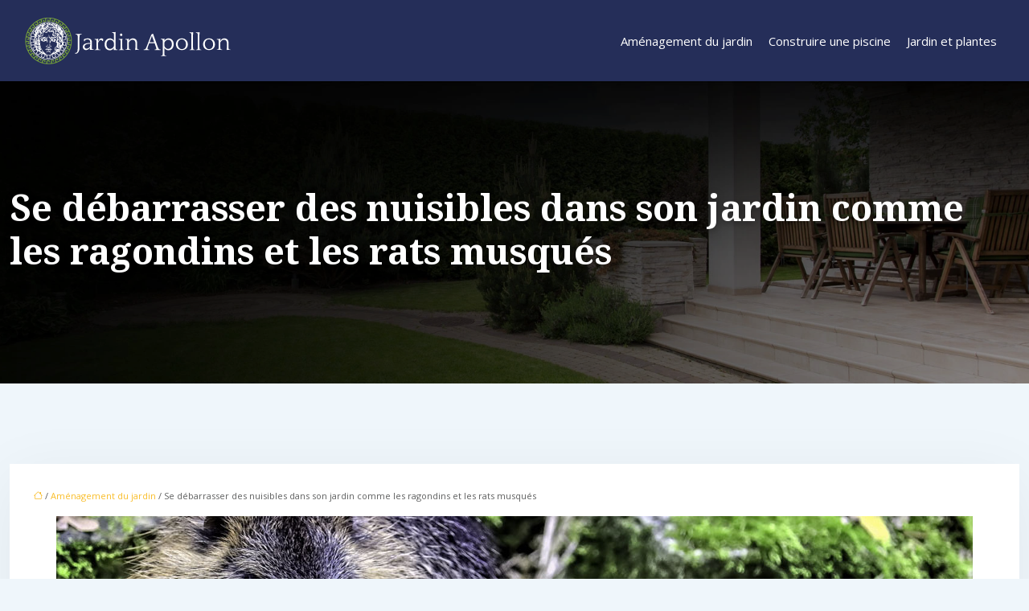

--- FILE ---
content_type: text/html; charset=UTF-8
request_url: https://www.jardin-apollon.fr/se-debarrasser-des-nuisibles-dans-son-jardin-comme-les-ragondins-et-les-rats-musques/
body_size: 11582
content:
<!DOCTYPE html>
<html lang="fr-FR">
<head>
<meta charset="UTF-8" />
<meta name="viewport" content="width=device-width">
<link rel="shortcut icon" href="/wp-content/uploads/2024/04/favicon-jardin-apollon.webp" />
<script type="application/ld+json">
{
    "@context": "https://schema.org",
    "@graph": [
        {
            "@type": "WebSite",
            "@id": "https://www.jardin-apollon.fr#website",
            "url": "https://www.jardin-apollon.fr",
            "name": "jardin apollon",
            "inLanguage": "fr-FR",
            "publisher": {
                "@id": "https://www.jardin-apollon.fr#organization"
            }
        },
        {
            "@type": "Organization",
            "@id": "https://www.jardin-apollon.fr#organization",
            "name": "jardin apollon",
            "url": "https://www.jardin-apollon.fr",
            "logo": {
                "@type": "ImageObject",
                "@id": "https://www.jardin-apollon.fr#logo",
                "url": "https://www.jardin-apollon.fr/wp-content/uploads/2024/04/logo-jardin-apollon-3.webp"
            }
        },
        {
            "@type": "Person",
            "@id": "https://www.jardin-apollon.fr/author/jardin-apollon#person",
            "name": "admin",
            "jobTitle": "Rédaction Web",
            "url": "https://www.jardin-apollon.fr/author/jardin-apollon",
            "worksFor": {
                "@id": "https://www.jardin-apollon.fr#organization"
            },
            "image": {
                "@type": "ImageObject",
                "url": ""
            }
        },
        {
            "@type": "WebPage",
            "@id": "https://www.jardin-apollon.fr/se-debarrasser-des-nuisibles-dans-son-jardin-comme-les-ragondins-et-les-rats-musques/#webpage",
            "url": "https://www.jardin-apollon.fr/se-debarrasser-des-nuisibles-dans-son-jardin-comme-les-ragondins-et-les-rats-musques/",
            "name": "Lutter contre l’invasion du ragondin et du rat musqué.",
            "isPartOf": {
                "@id": "https://www.jardin-apollon.fr#website"
            },
            "breadcrumb": {
                "@id": "https://www.jardin-apollon.fr/se-debarrasser-des-nuisibles-dans-son-jardin-comme-les-ragondins-et-les-rats-musques/#breadcrumb"
            },
            "inLanguage": "fr_FR",
            "primaryImageOfPage": {
                "@id": "https://www.jardin-apollon.fr/wp-content/uploads/2020/09/ragondins-et-les-rats-musqus.jpg"
            }
        },
        {
            "@type": "Article",
            "@id": "https://www.jardin-apollon.fr/se-debarrasser-des-nuisibles-dans-son-jardin-comme-les-ragondins-et-les-rats-musques/#article",
            "headline": "Se débarrasser des nuisibles dans son jardin comme les ragondins et les rats musqués",
            "description": "Les rats musqués et les ragondins sont des espèces nuisibles aux cultures. Il est tout à fait opportun de chercher à les éliminer d’une manière ou d’une autre.",
            "mainEntityOfPage": {
                "@id": "https://www.jardin-apollon.fr/se-debarrasser-des-nuisibles-dans-son-jardin-comme-les-ragondins-et-les-rats-musques/#webpage"
            },
            "image": {
                "@type": "ImageObject",
                "@id": "https://www.jardin-apollon.fr/wp-content/uploads/2020/09/ragondins-et-les-rats-musqus.jpg",
                "url": "https://www.jardin-apollon.fr/wp-content/uploads/2020/09/ragondins-et-les-rats-musqus.jpg",
                "width": 1140,
                "height": 400,
                "alt": "Ragondins et les rats musqués"
            },
            "wordCount": 1115,
            "isAccessibleForFree": true,
            "articleSection": [
                "Aménagement du jardin"
            ],
            "datePublished": "2020-09-17T08:08:23+00:00",
            "author": {
                "@id": "https://www.jardin-apollon.fr/author/jardin-apollon#person"
            },
            "publisher": {
                "@id": "https://www.jardin-apollon.fr#organization"
            },
            "inLanguage": "fr-FR"
        },
        {
            "@type": "BreadcrumbList",
            "@id": "https://www.jardin-apollon.fr/se-debarrasser-des-nuisibles-dans-son-jardin-comme-les-ragondins-et-les-rats-musques/#breadcrumb",
            "itemListElement": [
                {
                    "@type": "ListItem",
                    "position": 1,
                    "name": "Accueil",
                    "item": "https://www.jardin-apollon.fr/"
                },
                {
                    "@type": "ListItem",
                    "position": 2,
                    "name": "Aménagement du jardin",
                    "item": "https://www.jardin-apollon.fr/amenagement-du-jardin/"
                },
                {
                    "@type": "ListItem",
                    "position": 3,
                    "name": "Se débarrasser des nuisibles dans son jardin comme les ragondins et les rats musqués",
                    "item": "https://www.jardin-apollon.fr/se-debarrasser-des-nuisibles-dans-son-jardin-comme-les-ragondins-et-les-rats-musques/"
                }
            ]
        }
    ]
}</script>
<meta name='robots' content='max-image-preview:large' />
<title>Lutter contre l’invasion du ragondin et du rat musqué.</title><meta name="description" content="Les rats musqués et les ragondins sont des espèces nuisibles aux cultures. Il est tout à fait opportun de chercher à les éliminer d’une manière ou d’une autre."><link rel="alternate" title="oEmbed (JSON)" type="application/json+oembed" href="https://www.jardin-apollon.fr/wp-json/oembed/1.0/embed?url=https%3A%2F%2Fwww.jardin-apollon.fr%2Fse-debarrasser-des-nuisibles-dans-son-jardin-comme-les-ragondins-et-les-rats-musques%2F" />
<link rel="alternate" title="oEmbed (XML)" type="text/xml+oembed" href="https://www.jardin-apollon.fr/wp-json/oembed/1.0/embed?url=https%3A%2F%2Fwww.jardin-apollon.fr%2Fse-debarrasser-des-nuisibles-dans-son-jardin-comme-les-ragondins-et-les-rats-musques%2F&#038;format=xml" />
<style id='wp-img-auto-sizes-contain-inline-css' type='text/css'>
img:is([sizes=auto i],[sizes^="auto," i]){contain-intrinsic-size:3000px 1500px}
/*# sourceURL=wp-img-auto-sizes-contain-inline-css */
</style>
<style id='wp-block-library-inline-css' type='text/css'>
:root{--wp-block-synced-color:#7a00df;--wp-block-synced-color--rgb:122,0,223;--wp-bound-block-color:var(--wp-block-synced-color);--wp-editor-canvas-background:#ddd;--wp-admin-theme-color:#007cba;--wp-admin-theme-color--rgb:0,124,186;--wp-admin-theme-color-darker-10:#006ba1;--wp-admin-theme-color-darker-10--rgb:0,107,160.5;--wp-admin-theme-color-darker-20:#005a87;--wp-admin-theme-color-darker-20--rgb:0,90,135;--wp-admin-border-width-focus:2px}@media (min-resolution:192dpi){:root{--wp-admin-border-width-focus:1.5px}}.wp-element-button{cursor:pointer}:root .has-very-light-gray-background-color{background-color:#eee}:root .has-very-dark-gray-background-color{background-color:#313131}:root .has-very-light-gray-color{color:#eee}:root .has-very-dark-gray-color{color:#313131}:root .has-vivid-green-cyan-to-vivid-cyan-blue-gradient-background{background:linear-gradient(135deg,#00d084,#0693e3)}:root .has-purple-crush-gradient-background{background:linear-gradient(135deg,#34e2e4,#4721fb 50%,#ab1dfe)}:root .has-hazy-dawn-gradient-background{background:linear-gradient(135deg,#faaca8,#dad0ec)}:root .has-subdued-olive-gradient-background{background:linear-gradient(135deg,#fafae1,#67a671)}:root .has-atomic-cream-gradient-background{background:linear-gradient(135deg,#fdd79a,#004a59)}:root .has-nightshade-gradient-background{background:linear-gradient(135deg,#330968,#31cdcf)}:root .has-midnight-gradient-background{background:linear-gradient(135deg,#020381,#2874fc)}:root{--wp--preset--font-size--normal:16px;--wp--preset--font-size--huge:42px}.has-regular-font-size{font-size:1em}.has-larger-font-size{font-size:2.625em}.has-normal-font-size{font-size:var(--wp--preset--font-size--normal)}.has-huge-font-size{font-size:var(--wp--preset--font-size--huge)}.has-text-align-center{text-align:center}.has-text-align-left{text-align:left}.has-text-align-right{text-align:right}.has-fit-text{white-space:nowrap!important}#end-resizable-editor-section{display:none}.aligncenter{clear:both}.items-justified-left{justify-content:flex-start}.items-justified-center{justify-content:center}.items-justified-right{justify-content:flex-end}.items-justified-space-between{justify-content:space-between}.screen-reader-text{border:0;clip-path:inset(50%);height:1px;margin:-1px;overflow:hidden;padding:0;position:absolute;width:1px;word-wrap:normal!important}.screen-reader-text:focus{background-color:#ddd;clip-path:none;color:#444;display:block;font-size:1em;height:auto;left:5px;line-height:normal;padding:15px 23px 14px;text-decoration:none;top:5px;width:auto;z-index:100000}html :where(.has-border-color){border-style:solid}html :where([style*=border-top-color]){border-top-style:solid}html :where([style*=border-right-color]){border-right-style:solid}html :where([style*=border-bottom-color]){border-bottom-style:solid}html :where([style*=border-left-color]){border-left-style:solid}html :where([style*=border-width]){border-style:solid}html :where([style*=border-top-width]){border-top-style:solid}html :where([style*=border-right-width]){border-right-style:solid}html :where([style*=border-bottom-width]){border-bottom-style:solid}html :where([style*=border-left-width]){border-left-style:solid}html :where(img[class*=wp-image-]){height:auto;max-width:100%}:where(figure){margin:0 0 1em}html :where(.is-position-sticky){--wp-admin--admin-bar--position-offset:var(--wp-admin--admin-bar--height,0px)}@media screen and (max-width:600px){html :where(.is-position-sticky){--wp-admin--admin-bar--position-offset:0px}}

/*# sourceURL=wp-block-library-inline-css */
</style><style id='global-styles-inline-css' type='text/css'>
:root{--wp--preset--aspect-ratio--square: 1;--wp--preset--aspect-ratio--4-3: 4/3;--wp--preset--aspect-ratio--3-4: 3/4;--wp--preset--aspect-ratio--3-2: 3/2;--wp--preset--aspect-ratio--2-3: 2/3;--wp--preset--aspect-ratio--16-9: 16/9;--wp--preset--aspect-ratio--9-16: 9/16;--wp--preset--color--black: #000000;--wp--preset--color--cyan-bluish-gray: #abb8c3;--wp--preset--color--white: #ffffff;--wp--preset--color--pale-pink: #f78da7;--wp--preset--color--vivid-red: #cf2e2e;--wp--preset--color--luminous-vivid-orange: #ff6900;--wp--preset--color--luminous-vivid-amber: #fcb900;--wp--preset--color--light-green-cyan: #7bdcb5;--wp--preset--color--vivid-green-cyan: #00d084;--wp--preset--color--pale-cyan-blue: #8ed1fc;--wp--preset--color--vivid-cyan-blue: #0693e3;--wp--preset--color--vivid-purple: #9b51e0;--wp--preset--color--base: #f9f9f9;--wp--preset--color--base-2: #ffffff;--wp--preset--color--contrast: #111111;--wp--preset--color--contrast-2: #636363;--wp--preset--color--contrast-3: #A4A4A4;--wp--preset--color--accent: #cfcabe;--wp--preset--color--accent-2: #c2a990;--wp--preset--color--accent-3: #d8613c;--wp--preset--color--accent-4: #b1c5a4;--wp--preset--color--accent-5: #b5bdbc;--wp--preset--gradient--vivid-cyan-blue-to-vivid-purple: linear-gradient(135deg,rgb(6,147,227) 0%,rgb(155,81,224) 100%);--wp--preset--gradient--light-green-cyan-to-vivid-green-cyan: linear-gradient(135deg,rgb(122,220,180) 0%,rgb(0,208,130) 100%);--wp--preset--gradient--luminous-vivid-amber-to-luminous-vivid-orange: linear-gradient(135deg,rgb(252,185,0) 0%,rgb(255,105,0) 100%);--wp--preset--gradient--luminous-vivid-orange-to-vivid-red: linear-gradient(135deg,rgb(255,105,0) 0%,rgb(207,46,46) 100%);--wp--preset--gradient--very-light-gray-to-cyan-bluish-gray: linear-gradient(135deg,rgb(238,238,238) 0%,rgb(169,184,195) 100%);--wp--preset--gradient--cool-to-warm-spectrum: linear-gradient(135deg,rgb(74,234,220) 0%,rgb(151,120,209) 20%,rgb(207,42,186) 40%,rgb(238,44,130) 60%,rgb(251,105,98) 80%,rgb(254,248,76) 100%);--wp--preset--gradient--blush-light-purple: linear-gradient(135deg,rgb(255,206,236) 0%,rgb(152,150,240) 100%);--wp--preset--gradient--blush-bordeaux: linear-gradient(135deg,rgb(254,205,165) 0%,rgb(254,45,45) 50%,rgb(107,0,62) 100%);--wp--preset--gradient--luminous-dusk: linear-gradient(135deg,rgb(255,203,112) 0%,rgb(199,81,192) 50%,rgb(65,88,208) 100%);--wp--preset--gradient--pale-ocean: linear-gradient(135deg,rgb(255,245,203) 0%,rgb(182,227,212) 50%,rgb(51,167,181) 100%);--wp--preset--gradient--electric-grass: linear-gradient(135deg,rgb(202,248,128) 0%,rgb(113,206,126) 100%);--wp--preset--gradient--midnight: linear-gradient(135deg,rgb(2,3,129) 0%,rgb(40,116,252) 100%);--wp--preset--gradient--gradient-1: linear-gradient(to bottom, #cfcabe 0%, #F9F9F9 100%);--wp--preset--gradient--gradient-2: linear-gradient(to bottom, #C2A990 0%, #F9F9F9 100%);--wp--preset--gradient--gradient-3: linear-gradient(to bottom, #D8613C 0%, #F9F9F9 100%);--wp--preset--gradient--gradient-4: linear-gradient(to bottom, #B1C5A4 0%, #F9F9F9 100%);--wp--preset--gradient--gradient-5: linear-gradient(to bottom, #B5BDBC 0%, #F9F9F9 100%);--wp--preset--gradient--gradient-6: linear-gradient(to bottom, #A4A4A4 0%, #F9F9F9 100%);--wp--preset--gradient--gradient-7: linear-gradient(to bottom, #cfcabe 50%, #F9F9F9 50%);--wp--preset--gradient--gradient-8: linear-gradient(to bottom, #C2A990 50%, #F9F9F9 50%);--wp--preset--gradient--gradient-9: linear-gradient(to bottom, #D8613C 50%, #F9F9F9 50%);--wp--preset--gradient--gradient-10: linear-gradient(to bottom, #B1C5A4 50%, #F9F9F9 50%);--wp--preset--gradient--gradient-11: linear-gradient(to bottom, #B5BDBC 50%, #F9F9F9 50%);--wp--preset--gradient--gradient-12: linear-gradient(to bottom, #A4A4A4 50%, #F9F9F9 50%);--wp--preset--font-size--small: 13px;--wp--preset--font-size--medium: 20px;--wp--preset--font-size--large: 36px;--wp--preset--font-size--x-large: 42px;--wp--preset--spacing--20: min(1.5rem, 2vw);--wp--preset--spacing--30: min(2.5rem, 3vw);--wp--preset--spacing--40: min(4rem, 5vw);--wp--preset--spacing--50: min(6.5rem, 8vw);--wp--preset--spacing--60: min(10.5rem, 13vw);--wp--preset--spacing--70: 3.38rem;--wp--preset--spacing--80: 5.06rem;--wp--preset--spacing--10: 1rem;--wp--preset--shadow--natural: 6px 6px 9px rgba(0, 0, 0, 0.2);--wp--preset--shadow--deep: 12px 12px 50px rgba(0, 0, 0, 0.4);--wp--preset--shadow--sharp: 6px 6px 0px rgba(0, 0, 0, 0.2);--wp--preset--shadow--outlined: 6px 6px 0px -3px rgb(255, 255, 255), 6px 6px rgb(0, 0, 0);--wp--preset--shadow--crisp: 6px 6px 0px rgb(0, 0, 0);}:root { --wp--style--global--content-size: 1320px;--wp--style--global--wide-size: 1920px; }:where(body) { margin: 0; }.wp-site-blocks { padding-top: var(--wp--style--root--padding-top); padding-bottom: var(--wp--style--root--padding-bottom); }.has-global-padding { padding-right: var(--wp--style--root--padding-right); padding-left: var(--wp--style--root--padding-left); }.has-global-padding > .alignfull { margin-right: calc(var(--wp--style--root--padding-right) * -1); margin-left: calc(var(--wp--style--root--padding-left) * -1); }.has-global-padding :where(:not(.alignfull.is-layout-flow) > .has-global-padding:not(.wp-block-block, .alignfull)) { padding-right: 0; padding-left: 0; }.has-global-padding :where(:not(.alignfull.is-layout-flow) > .has-global-padding:not(.wp-block-block, .alignfull)) > .alignfull { margin-left: 0; margin-right: 0; }.wp-site-blocks > .alignleft { float: left; margin-right: 2em; }.wp-site-blocks > .alignright { float: right; margin-left: 2em; }.wp-site-blocks > .aligncenter { justify-content: center; margin-left: auto; margin-right: auto; }:where(.wp-site-blocks) > * { margin-block-start: 1.2rem; margin-block-end: 0; }:where(.wp-site-blocks) > :first-child { margin-block-start: 0; }:where(.wp-site-blocks) > :last-child { margin-block-end: 0; }:root { --wp--style--block-gap: 1.2rem; }:root :where(.is-layout-flow) > :first-child{margin-block-start: 0;}:root :where(.is-layout-flow) > :last-child{margin-block-end: 0;}:root :where(.is-layout-flow) > *{margin-block-start: 1.2rem;margin-block-end: 0;}:root :where(.is-layout-constrained) > :first-child{margin-block-start: 0;}:root :where(.is-layout-constrained) > :last-child{margin-block-end: 0;}:root :where(.is-layout-constrained) > *{margin-block-start: 1.2rem;margin-block-end: 0;}:root :where(.is-layout-flex){gap: 1.2rem;}:root :where(.is-layout-grid){gap: 1.2rem;}.is-layout-flow > .alignleft{float: left;margin-inline-start: 0;margin-inline-end: 2em;}.is-layout-flow > .alignright{float: right;margin-inline-start: 2em;margin-inline-end: 0;}.is-layout-flow > .aligncenter{margin-left: auto !important;margin-right: auto !important;}.is-layout-constrained > .alignleft{float: left;margin-inline-start: 0;margin-inline-end: 2em;}.is-layout-constrained > .alignright{float: right;margin-inline-start: 2em;margin-inline-end: 0;}.is-layout-constrained > .aligncenter{margin-left: auto !important;margin-right: auto !important;}.is-layout-constrained > :where(:not(.alignleft):not(.alignright):not(.alignfull)){max-width: var(--wp--style--global--content-size);margin-left: auto !important;margin-right: auto !important;}.is-layout-constrained > .alignwide{max-width: var(--wp--style--global--wide-size);}body .is-layout-flex{display: flex;}.is-layout-flex{flex-wrap: wrap;align-items: center;}.is-layout-flex > :is(*, div){margin: 0;}body .is-layout-grid{display: grid;}.is-layout-grid > :is(*, div){margin: 0;}body{--wp--style--root--padding-top: 0px;--wp--style--root--padding-right: var(--wp--preset--spacing--50);--wp--style--root--padding-bottom: 0px;--wp--style--root--padding-left: var(--wp--preset--spacing--50);}a:where(:not(.wp-element-button)){text-decoration: underline;}:root :where(a:where(:not(.wp-element-button)):hover){text-decoration: none;}:root :where(.wp-element-button, .wp-block-button__link){background-color: var(--wp--preset--color--contrast);border-radius: .33rem;border-color: var(--wp--preset--color--contrast);border-width: 0;color: var(--wp--preset--color--base);font-family: inherit;font-size: var(--wp--preset--font-size--small);font-style: normal;font-weight: 500;letter-spacing: inherit;line-height: inherit;padding-top: 0.6rem;padding-right: 1rem;padding-bottom: 0.6rem;padding-left: 1rem;text-decoration: none;text-transform: inherit;}:root :where(.wp-element-button:hover, .wp-block-button__link:hover){background-color: var(--wp--preset--color--contrast-2);border-color: var(--wp--preset--color--contrast-2);color: var(--wp--preset--color--base);}:root :where(.wp-element-button:focus, .wp-block-button__link:focus){background-color: var(--wp--preset--color--contrast-2);border-color: var(--wp--preset--color--contrast-2);color: var(--wp--preset--color--base);outline-color: var(--wp--preset--color--contrast);outline-offset: 2px;outline-style: dotted;outline-width: 1px;}:root :where(.wp-element-button:active, .wp-block-button__link:active){background-color: var(--wp--preset--color--contrast);color: var(--wp--preset--color--base);}:root :where(.wp-element-caption, .wp-block-audio figcaption, .wp-block-embed figcaption, .wp-block-gallery figcaption, .wp-block-image figcaption, .wp-block-table figcaption, .wp-block-video figcaption){color: var(--wp--preset--color--contrast-2);font-family: var(--wp--preset--font-family--body);font-size: 0.8rem;}.has-black-color{color: var(--wp--preset--color--black) !important;}.has-cyan-bluish-gray-color{color: var(--wp--preset--color--cyan-bluish-gray) !important;}.has-white-color{color: var(--wp--preset--color--white) !important;}.has-pale-pink-color{color: var(--wp--preset--color--pale-pink) !important;}.has-vivid-red-color{color: var(--wp--preset--color--vivid-red) !important;}.has-luminous-vivid-orange-color{color: var(--wp--preset--color--luminous-vivid-orange) !important;}.has-luminous-vivid-amber-color{color: var(--wp--preset--color--luminous-vivid-amber) !important;}.has-light-green-cyan-color{color: var(--wp--preset--color--light-green-cyan) !important;}.has-vivid-green-cyan-color{color: var(--wp--preset--color--vivid-green-cyan) !important;}.has-pale-cyan-blue-color{color: var(--wp--preset--color--pale-cyan-blue) !important;}.has-vivid-cyan-blue-color{color: var(--wp--preset--color--vivid-cyan-blue) !important;}.has-vivid-purple-color{color: var(--wp--preset--color--vivid-purple) !important;}.has-base-color{color: var(--wp--preset--color--base) !important;}.has-base-2-color{color: var(--wp--preset--color--base-2) !important;}.has-contrast-color{color: var(--wp--preset--color--contrast) !important;}.has-contrast-2-color{color: var(--wp--preset--color--contrast-2) !important;}.has-contrast-3-color{color: var(--wp--preset--color--contrast-3) !important;}.has-accent-color{color: var(--wp--preset--color--accent) !important;}.has-accent-2-color{color: var(--wp--preset--color--accent-2) !important;}.has-accent-3-color{color: var(--wp--preset--color--accent-3) !important;}.has-accent-4-color{color: var(--wp--preset--color--accent-4) !important;}.has-accent-5-color{color: var(--wp--preset--color--accent-5) !important;}.has-black-background-color{background-color: var(--wp--preset--color--black) !important;}.has-cyan-bluish-gray-background-color{background-color: var(--wp--preset--color--cyan-bluish-gray) !important;}.has-white-background-color{background-color: var(--wp--preset--color--white) !important;}.has-pale-pink-background-color{background-color: var(--wp--preset--color--pale-pink) !important;}.has-vivid-red-background-color{background-color: var(--wp--preset--color--vivid-red) !important;}.has-luminous-vivid-orange-background-color{background-color: var(--wp--preset--color--luminous-vivid-orange) !important;}.has-luminous-vivid-amber-background-color{background-color: var(--wp--preset--color--luminous-vivid-amber) !important;}.has-light-green-cyan-background-color{background-color: var(--wp--preset--color--light-green-cyan) !important;}.has-vivid-green-cyan-background-color{background-color: var(--wp--preset--color--vivid-green-cyan) !important;}.has-pale-cyan-blue-background-color{background-color: var(--wp--preset--color--pale-cyan-blue) !important;}.has-vivid-cyan-blue-background-color{background-color: var(--wp--preset--color--vivid-cyan-blue) !important;}.has-vivid-purple-background-color{background-color: var(--wp--preset--color--vivid-purple) !important;}.has-base-background-color{background-color: var(--wp--preset--color--base) !important;}.has-base-2-background-color{background-color: var(--wp--preset--color--base-2) !important;}.has-contrast-background-color{background-color: var(--wp--preset--color--contrast) !important;}.has-contrast-2-background-color{background-color: var(--wp--preset--color--contrast-2) !important;}.has-contrast-3-background-color{background-color: var(--wp--preset--color--contrast-3) !important;}.has-accent-background-color{background-color: var(--wp--preset--color--accent) !important;}.has-accent-2-background-color{background-color: var(--wp--preset--color--accent-2) !important;}.has-accent-3-background-color{background-color: var(--wp--preset--color--accent-3) !important;}.has-accent-4-background-color{background-color: var(--wp--preset--color--accent-4) !important;}.has-accent-5-background-color{background-color: var(--wp--preset--color--accent-5) !important;}.has-black-border-color{border-color: var(--wp--preset--color--black) !important;}.has-cyan-bluish-gray-border-color{border-color: var(--wp--preset--color--cyan-bluish-gray) !important;}.has-white-border-color{border-color: var(--wp--preset--color--white) !important;}.has-pale-pink-border-color{border-color: var(--wp--preset--color--pale-pink) !important;}.has-vivid-red-border-color{border-color: var(--wp--preset--color--vivid-red) !important;}.has-luminous-vivid-orange-border-color{border-color: var(--wp--preset--color--luminous-vivid-orange) !important;}.has-luminous-vivid-amber-border-color{border-color: var(--wp--preset--color--luminous-vivid-amber) !important;}.has-light-green-cyan-border-color{border-color: var(--wp--preset--color--light-green-cyan) !important;}.has-vivid-green-cyan-border-color{border-color: var(--wp--preset--color--vivid-green-cyan) !important;}.has-pale-cyan-blue-border-color{border-color: var(--wp--preset--color--pale-cyan-blue) !important;}.has-vivid-cyan-blue-border-color{border-color: var(--wp--preset--color--vivid-cyan-blue) !important;}.has-vivid-purple-border-color{border-color: var(--wp--preset--color--vivid-purple) !important;}.has-base-border-color{border-color: var(--wp--preset--color--base) !important;}.has-base-2-border-color{border-color: var(--wp--preset--color--base-2) !important;}.has-contrast-border-color{border-color: var(--wp--preset--color--contrast) !important;}.has-contrast-2-border-color{border-color: var(--wp--preset--color--contrast-2) !important;}.has-contrast-3-border-color{border-color: var(--wp--preset--color--contrast-3) !important;}.has-accent-border-color{border-color: var(--wp--preset--color--accent) !important;}.has-accent-2-border-color{border-color: var(--wp--preset--color--accent-2) !important;}.has-accent-3-border-color{border-color: var(--wp--preset--color--accent-3) !important;}.has-accent-4-border-color{border-color: var(--wp--preset--color--accent-4) !important;}.has-accent-5-border-color{border-color: var(--wp--preset--color--accent-5) !important;}.has-vivid-cyan-blue-to-vivid-purple-gradient-background{background: var(--wp--preset--gradient--vivid-cyan-blue-to-vivid-purple) !important;}.has-light-green-cyan-to-vivid-green-cyan-gradient-background{background: var(--wp--preset--gradient--light-green-cyan-to-vivid-green-cyan) !important;}.has-luminous-vivid-amber-to-luminous-vivid-orange-gradient-background{background: var(--wp--preset--gradient--luminous-vivid-amber-to-luminous-vivid-orange) !important;}.has-luminous-vivid-orange-to-vivid-red-gradient-background{background: var(--wp--preset--gradient--luminous-vivid-orange-to-vivid-red) !important;}.has-very-light-gray-to-cyan-bluish-gray-gradient-background{background: var(--wp--preset--gradient--very-light-gray-to-cyan-bluish-gray) !important;}.has-cool-to-warm-spectrum-gradient-background{background: var(--wp--preset--gradient--cool-to-warm-spectrum) !important;}.has-blush-light-purple-gradient-background{background: var(--wp--preset--gradient--blush-light-purple) !important;}.has-blush-bordeaux-gradient-background{background: var(--wp--preset--gradient--blush-bordeaux) !important;}.has-luminous-dusk-gradient-background{background: var(--wp--preset--gradient--luminous-dusk) !important;}.has-pale-ocean-gradient-background{background: var(--wp--preset--gradient--pale-ocean) !important;}.has-electric-grass-gradient-background{background: var(--wp--preset--gradient--electric-grass) !important;}.has-midnight-gradient-background{background: var(--wp--preset--gradient--midnight) !important;}.has-gradient-1-gradient-background{background: var(--wp--preset--gradient--gradient-1) !important;}.has-gradient-2-gradient-background{background: var(--wp--preset--gradient--gradient-2) !important;}.has-gradient-3-gradient-background{background: var(--wp--preset--gradient--gradient-3) !important;}.has-gradient-4-gradient-background{background: var(--wp--preset--gradient--gradient-4) !important;}.has-gradient-5-gradient-background{background: var(--wp--preset--gradient--gradient-5) !important;}.has-gradient-6-gradient-background{background: var(--wp--preset--gradient--gradient-6) !important;}.has-gradient-7-gradient-background{background: var(--wp--preset--gradient--gradient-7) !important;}.has-gradient-8-gradient-background{background: var(--wp--preset--gradient--gradient-8) !important;}.has-gradient-9-gradient-background{background: var(--wp--preset--gradient--gradient-9) !important;}.has-gradient-10-gradient-background{background: var(--wp--preset--gradient--gradient-10) !important;}.has-gradient-11-gradient-background{background: var(--wp--preset--gradient--gradient-11) !important;}.has-gradient-12-gradient-background{background: var(--wp--preset--gradient--gradient-12) !important;}.has-small-font-size{font-size: var(--wp--preset--font-size--small) !important;}.has-medium-font-size{font-size: var(--wp--preset--font-size--medium) !important;}.has-large-font-size{font-size: var(--wp--preset--font-size--large) !important;}.has-x-large-font-size{font-size: var(--wp--preset--font-size--x-large) !important;}
/*# sourceURL=global-styles-inline-css */
</style>

<link rel='stylesheet' id='default-css' href='https://www.jardin-apollon.fr/wp-content/themes/factory-templates-4/style.css?ver=1187b31e61e020737b2932a77688dd76' type='text/css' media='all' />
<link rel='stylesheet' id='bootstrap5-css' href='https://www.jardin-apollon.fr/wp-content/themes/factory-templates-4/css/bootstrap.min.css?ver=1187b31e61e020737b2932a77688dd76' type='text/css' media='all' />
<link rel='stylesheet' id='bootstrap-icon-css' href='https://www.jardin-apollon.fr/wp-content/themes/factory-templates-4/css/bootstrap-icons.css?ver=1187b31e61e020737b2932a77688dd76' type='text/css' media='all' />
<link rel='stylesheet' id='global-css' href='https://www.jardin-apollon.fr/wp-content/themes/factory-templates-4/css/global.css?ver=1187b31e61e020737b2932a77688dd76' type='text/css' media='all' />
<link rel='stylesheet' id='light-theme-css' href='https://www.jardin-apollon.fr/wp-content/themes/factory-templates-4/css/light.css?ver=1187b31e61e020737b2932a77688dd76' type='text/css' media='all' />
<script type="text/javascript" src="https://code.jquery.com/jquery-3.2.1.min.js?ver=1187b31e61e020737b2932a77688dd76" id="jquery3.2.1-js"></script>
<script type="text/javascript" src="https://www.jardin-apollon.fr/wp-content/themes/factory-templates-4/js/fn.js?ver=1187b31e61e020737b2932a77688dd76" id="default_script-js"></script>
<link rel="https://api.w.org/" href="https://www.jardin-apollon.fr/wp-json/" /><link rel="alternate" title="JSON" type="application/json" href="https://www.jardin-apollon.fr/wp-json/wp/v2/posts/25291" /><link rel="EditURI" type="application/rsd+xml" title="RSD" href="https://www.jardin-apollon.fr/xmlrpc.php?rsd" />
<link rel="canonical" href="https://www.jardin-apollon.fr/se-debarrasser-des-nuisibles-dans-son-jardin-comme-les-ragondins-et-les-rats-musques/" />
<link rel='shortlink' href='https://www.jardin-apollon.fr/?p=25291' />
 
<link href="https://fonts.googleapis.com/css2?family=Noto+Serif:ital,wght@0,100..900;1,100..900&family=Open+Sans:ital,wght@0,300..800;1,300..800&display=swap" rel="stylesheet">
<meta name="google-site-verification" content="_R8eaFdskE_dAk2DDFzUOnOlq1eqtVf8WUUIGo_mdvE" />
<meta name="google-site-verification" content="REbzGmVrWQdYU_mZ8c79oOwunKuDCK9pyGwaZ9uV3RY" /> 
<style type="text/css">
.default_color_background,.menu-bars{background-color : #c1b086 }.default_color_text,a,h1 span,h2 span,h3 span,h4 span,h5 span,h6 span{color :#c1b086 }.navigation li a,.navigation li.disabled,.navigation li.active a,.owl-dots .owl-dot.active span,.owl-dots .owl-dot:hover span{background-color: #c1b086;}
.block-spc{border-color:#c1b086}
.page-content a{color : #f9bd28 }.page-content a:hover{color : #4285F4 }.home .body-content a{color : #f9bd28 }.home .body-content a:hover{color : #4285F4 }.col-menu,.main-navigation{background-color:transparent;}.main-navigation {padding:10px 10px;}.main-navigation.scrolled{padding:2px 2px;}.main-navigation.scrolled{background-color:#252e59;}.main-navigation .logo-main{height: 61px;}.main-navigation  .logo-sticky{height: 50px;}.main-navigation .sub-menu{background-color: #252e59;}nav li a{font-size:15px;}nav li a{line-height:40px;}nav li a{color:#fff!important;}nav li:hover > a,.current-menu-item > a{color:#fff!important;}.sub-menu a{color:#c1b086!important;}.archive #mask{background-color: rgba(0,0,0,0.4)}.archive h1{color:#fff!important;}.category .subheader,.single .subheader{padding:130px 0px }.archive h1{text-align:left!important;} .archive h1{font-size:45px}  .archive h2,.cat-description h2{font-size:25px} .archive h2 a,.cat-description h2{color:#222!important;}.archive .readmore{background-color:#c1b086;}.archive .readmore{color:#fff;}.archive .readmore:hover{background-color:#252e59;}.archive .readmore:hover{color:#fff;}.archive .readmore{padding:8px 20px;}.single h1{color:#fff!important;}.single .the-post h2{color:#444!important;}.single .the-post h3{color:#444!important;}.single .the-post h4{color:#444!important;}.single .the-post h5{color:#444!important;}.single .the-post h6{color:#444!important;} .single .post-content a{color:#f9bd28} .single .post-content a:hover{color:#4285F4}.single h1{text-align:left!important;}.single h1{font-size: 45px}.single h2{font-size: 25px}.single h3{font-size: 21px}.single h4{font-size: 18px}footer{background-position:top } #back_to_top{background-color:#252e59;}#back_to_top i, #back_to_top svg{color:#c1b086;} footer{padding:40px 0 20px} #back_to_top {padding:3px 9px 6px;}</style>
<style>:root {
    --color-primary: #c1b086;
    --color-primary-light: #fae4ae;
    --color-primary-dark: #877b5d;
    --color-primary-hover: #ad9e78;
    --color-primary-muted: #ffffd6;
            --color-background: #eff6fb;
    --color-text: #000000;
} </style>
<style id="custom-st" type="text/css">
body{color:#5f6060;font-family:"Open Sans",sans-serif;font-weight:400;font-size:15px;line-height:1.75;font-style:normal;}h1,h2,h3,h4{font-weight:400;font-family:"Noto Serif",serif;}a{text-decoration:none;}body:not(.home) .main-navigation{background-color:#252e59;}.page-content{background:#fff;}.main-navigation {z-index:3;}.navbar{padding:10px 30px!important;}.navbar-toggler{border:none}nav li {padding:0 10px;}nav li a{position:relative;font-size:15px;font-weight:400;font-style:normal;line-height:1.2;padding:20px 0!important;}nav li a:before{content:'';position:absolute;display:block;bottom:0;height:2px;width:0;-webkit-transition:all .3s ease;transition:all .3s ease;background:#fff;}.sub-menu li a{padding:0!important;line-height:30px;}.sub-menu li a:before{display:none;}nav li a:hover:before,nav li.current-menu-item a:before{width:25px;}p{text-align:justify;}.main-navigation .menu-item-has-children::after{top:18px;right:-3px;color:#c1b086;}.range1{padding:0% 5% 0% 5%;background-position:center;background-repeat:no-repeat;background-size:auto!important;}.part-right{background-color:#729D39;background-image:url(/wp-content/uploads/2024/04/icon-1.webp);background-repeat:no-repeat;padding:70px 70px 60px 70px;background-position:top left;}.col1{box-shadow:0 13px 43px 0 rgba(37,46,89,.1);}.goutiere2{gap:3em;}.accordion-section .accordion-title{padding:10px;color:#222222;font-weight:500;background:transparent;}.accordion-section .accordion-content{padding:20px;border:none;-webkit-box-shadow:0 13px 43px 0 rgba(37,46,89,.1);box-shadow:0 13px 43px 0 rgba(37,46,89,.1);}footer{color:#fff;font-size:16px;}#back_to_top svg {width:20px;}#inactive,.to-top {box-shadow:none;z-index:3;}footer .footer-widget{color:#fff;margin:0 0 0.5em;line-height:1.3;font-size:21px;font-weight:600;text-transform:uppercase;border-bottom:none!important;}.archive h1,.single h1{position:relative;font-weight:700;text-shadow:0px 2px 8px rgba(0,0,0,0.35);}.archive h2,.single .the-post h2,.single .the-post h3{font-weight:500;}.archive .post{box-shadow:0 30px 100px 0 rgba(221,224,231,0.5);padding:30px 30px 30px;background:#fff;}.archive .readmore{letter-spacing:0.3px;font-size:12px;line-height:24px;font-weight:600;text-transform:uppercase;position:relative;overflow:hidden;z-index:1;border:none;}.archive .readmore:after{position:absolute;top:50%;left:50%;width:120%;height:50%;opacity:0;z-index:-1;content:'';transition:all 0.3s ease 0s;transform:translateX(-50%) translateY(-50%) rotate(45deg);background-color:#252e59;}.archive .readmore:hover:after{height:350%;opacity:1;}.widget_sidebar{margin-bottom:50px;background:#fff;-webkit-box-shadow:0 15px 76px 0 rgba(0,0,0,.1);box-shadow:0 15px 76px 0 rgba(0,0,0,.1);box-sizing:border-box;text-align:center;padding:25px 20px 20px;}.widget_sidebar .sidebar-widget{margin-bottom:1em;color:#111;text-align:left;position:relative;padding-bottom:1em;font-weight:500;border-bottom:none;font-size:20px;}.widget_sidebar .sidebar-widget:after,.widget_sidebar .sidebar-widget:before{content:"";position:absolute;left:0;bottom:2px;height:0;}.widget_sidebar .sidebar-widget:before{width:100%;border-bottom:1px solid #ececec;}.widget_sidebar .sidebar-widget:after{width:50px;border-bottom:1px solid #a2cf55;}.single .all-post-content{padding:30px;background:#fff;-webkit-box-shadow:0 15px 76px 0 rgba(0,0,0,.06);box-shadow:0 15px 76px 0 rgba(0,0,0,.06);margin-bottom:50px;}.loop-post .align-items-center div{padding:0 0 0 20px;}@media screen and (max-width:1024px){.home h1{line-height:35px!important;font-size:25px!important;}.home h2{line-height:28px!important;font-size:24px!important;}.home h3{font-size:15px!important}}@media screen and (max-width:960px){.bloc1 {background:#000;}.main-navigation.container-fluid{background:#252e59;}main-navigation .menu-item-has-children::after{top:16px;}nav li a {padding:10px!important;}.navbar {padding:10px 15px!important;}.navbar-toggler-icon {background-color:#f9bd28;}.navbar-toggler {border:none;}}@media screen and (max-width:375px){.parag{padding-left:0!important;}.part-right {padding:70px 30px 60px 30px;}h1{font-size:30px!important;}h2{font-size:20px!important;}.category .subheader,.single .subheader {padding:70px 0px;}footer .copyright{padding:25px 50px}.loop-post .align-items-center div {padding:0;}}</style>
</head> 

<body class="wp-singular post-template-default single single-post postid-25291 single-format-standard wp-theme-factory-templates-4 catid-2" style="background-color: #eff6fb;">

<div class="main-navigation  container-fluid is_sticky over-mobile">
<nav class="navbar navbar-expand-lg  container-xxl">

<a id="logo" href="https://www.jardin-apollon.fr">
<img class="logo-main" src="/wp-content/uploads/2024/04/logo-jardin-apollon-3.webp"  width="257px"   height="61px"  alt="logo">
<img class="logo-sticky" src="/wp-content/uploads/2024/04/logo-jardin-apollon-3.webp" width="auto" height="50px" alt="logo"></a>

    <button class="navbar-toggler" type="button" data-bs-toggle="collapse" data-bs-target="#navbarSupportedContent" aria-controls="navbarSupportedContent" aria-expanded="false" aria-label="Toggle navigation">
      <span class="navbar-toggler-icon"><i class="bi bi-list"></i></span>
    </button>

    <div class="collapse navbar-collapse" id="navbarSupportedContent">

<ul id="main-menu" class="classic-menu navbar-nav ms-auto mb-2 mb-lg-0"><li id="menu-item-25218" class="menu-item menu-item-type-taxonomy menu-item-object-category current-post-ancestor current-menu-parent current-post-parent"><a href="https://www.jardin-apollon.fr/amenagement-du-jardin/">Aménagement du jardin</a></li>
<li id="menu-item-25219" class="menu-item menu-item-type-taxonomy menu-item-object-category"><a href="https://www.jardin-apollon.fr/construire-une-piscine/">Construire une piscine</a></li>
<li id="menu-item-25220" class="menu-item menu-item-type-taxonomy menu-item-object-category"><a href="https://www.jardin-apollon.fr/jardin-et-plantes/">Jardin et plantes</a></li>
</ul>
</div>
</nav>
</div><!--menu-->
<div style="" class="body-content     ">
  

<div class="container-fluid subheader" style=" background-image:url(/wp-content/uploads/2024/04/cat-jardin-apollon.webp);background-position:top ; background-color:#000;">
<div id="mask" style="background:rgba(0,0,0,0.4);"></div>	
<div class="container-xxl"><h1 class="title">Se débarrasser des nuisibles dans son jardin comme les ragondins et les rats musqués</h1></div></div>	



<div class="post-content container-xxl"> 


<div class="row">
<div class="col-xxl-12 col-md-12">	



<div class="all-post-content">
<article>
<div style="font-size: 11px" class="breadcrumb"><a href="/"><i class="bi bi-house"></i></a>&nbsp;/&nbsp;<a href="https://www.jardin-apollon.fr/amenagement-du-jardin/">Aménagement du jardin</a>&nbsp;/&nbsp;Se débarrasser des nuisibles dans son jardin comme les ragondins et les rats musqués</div>
 <div class="text-center mb-4"><img class="img-fluid" caption="" alt="Ragondins et les rats musqués" src="https://www.jardin-apollon.fr/wp-content/uploads/2020/09/ragondins-et-les-rats-musqus.jpg" /></div><div class="the-post">





<p>Les espaces verts, les vergers et les jardins sont les lieux de prédilection que les rongeurs adorent. Il en est de même pour les champs de culture où ils se livrent à leurs étreintes quotidiennes. D’ailleurs, ces animaux nuisibles sont loin d’être inquiétants. En tout cas, ils prolifèrent dans les endroits qui leur sont propices et où leurs prédateurs sont quasiment absents. Parmi ces rongeurs dévastateurs figurent le rat musqué et le <strong>ragondin</strong>. Ce sont également des espèces qui n’épargnent pas tout ce qui se trouve sur leur passage. Aussi bien dans les jardins qu’ailleurs, ils montrent de leur capacité naturelle à provoquer plusieurs dégâts à la flore. Pourtant, les moyens ne manquent pas pour se débarrasser de ces petites bestioles, à l’exemple du piège connecté. Et c’est par le biais de ces techniques que les professionnels veulent que les espèces ne se perpétuent plus pour les rats musqués et les ragondins.</p>
<h2>La mise en œuvre des moyens préventifs</h2>
<p>Les recherches scientifiques ne cessent pas de continuer leurs investigations pour stopper exclusivement la prolifération des espèces de rongeurs (rat musqué, le <a href="https://www.digitrap.fr/">ragondin</a>, etc). En se référant à ce mode opératoire, l’intervention des différents pièges n’est pas tellement nécessaire. En fait, l’idée consiste plutôt à donner à la biodiversité plusieurs avantages. Avec l’aide des autres mammifères en tant que prédateurs naturels, le ravage est limité. Ces prédateurs se propagent dans les zones où s’activent de nombreuses espèces qui doivent se décliner en nombre de manière progressive. Une astuce assez efficace qui n’empêche toutefois pas de recourir à l’usage d’autres pièges plus pratiques. Il s’agit notamment de stopper, à l’aide de grillages, l’invasion des rats musqués et des ragondins qui veulent s’emparer des jeunes pousses. Placées dans chaque trou, leurs mailles de dimensions réduites ne permettent pas aux rongeurs d’avoir accès aux plantes. Ce procédé n’a pas besoin de produits chimiques ni de poisons pouvant entraîner l’extinction d’autres animaux. En outre, bien que ce type de <strong>piège à rat musqué</strong> et piège à ragondin soit efficace pour prouver des résultats probants, une astuce aussi ingénieuse que simple peut nuire à la propagation de ces rongeurs. Le système consiste à bien déblayer tout ce qui est autour du pied de l’arbre et à dégager les herbes. Ainsi, les rats musqués et les ragondins ne viennent pas pour y trouver de la nourriture et vont certainement trouver refuge ailleurs.</p>
<h2>Se débarrasser des rongeurs avec des procédés répulsifs</h2>
<p>Il y a toujours plus de moyens qui servent de grand secours pour tenir tête à des animaux aussi nuisibles que les dévastateurs de culture. En effet, ce sont des procédés qui n’ont rien à envier aux autres. Parmi ceux-ci, le piège à rat musqué reste toujours l’un des meilleurs moyens de faire face aux problèmes. Il en est de même pour le <strong>piège à ragondin</strong>. L’usage de ce piège à nuisible provoque encore des effets redoutables chez les animaux. Pour vérifier la véracité des faits, il suffit de disperser de l’ail haché à l’entrée du trou et d’attendre un bon moment pour voir les résultats. L’odeur piquante de cette plante fait fuir l’animal qui ne supporte pas de rester plus d’une fois dans les environs. Sinon, à défaut d’ail, vous pouvez planter des rameaux de sureau dans les endroits où la protection est prévue. Les feuilles provoquent par la suite une répugnance que nulle autre odeur dans les parages ne peut rivaliser. Ce procédé tout à fait naturel n’entraine pas d’effet secondaire aux différentes cultures. D’ailleurs, il faut savoir qu’aucune réglementation administrative n’est pas prescrite pour en empêcher l’usage.</p>
<h2>La méthode de la surveillance à distance ou le piège connecté</h2>
<p>Le fait de faire pression sur les ragondins et les rats musqués pour se débarrasser de leurs actions indésirables reste toujours la préoccupation des jardiniers. C’est la raison pour laquelle ils ne cessent pas de fouiller partout pour promouvoir des idées ingénieuses. Avoir recours aux résultats de nouvelles recherches technologiques est intéressant. Cette évolution reflète des échos capables d’attirer les attentions pour que les résultats soient aussitôt commercialisés. C’est dans ce sens qu’est né le principe du piège connecté qui peut être utilisé n’importe où, dans les jardins ou dans les champs de culture, etc. Cette méthode n’a rien de très particulier, sauf le fait de faire gagner du temps à son propriétaire. Un système de GPS est introduit par les agriculteurs, quitte à provoquer un contrôle à distance. La fermeture du piège se déclenche automatiquement une fois l’animal capturé. L’alerte par courrier électronique ou par SMS est aussitôt donnée à l’aide d’une connexion sans fil. Cette forme de <strong>piège à nuisible</strong> est très pratique pour contrecarrer l’invasion des rats musqués et ragondins. La menace qu’ils sont en train de brandir à l’égard des cultures est toujours présente et constitue un danger permanent. Il faut les éradiquer une bonne fois pour toutes afin de sauver les récoltes. Ce moyen de surveillance à distance à travers le piège connecté ne manque pas aussi de prouver son efficacité. Son importance produit des effets fascinants chez les agriculteurs qui ne peuvent en aucun cas prouver le contraire.</p>
<h2>Se remettre à d’autres méthodes encore efficaces</h2>
<p>Les dégâts causés par les rongeurs en disent long sur la vie des plantes. S’il faut chercher à se débarrasser des animaux qui sont tenus pour en être responsables, plusieurs options sont encore retenues. Il en est ainsi de la commercialisation du vaccin contraceptif afin de mettre fin à la procréation. Il doit y avoir une répercussion sur la prolifération des espèces. La différence avec les autres types de pièges est palpable. <strong></strong> La contraception peut se faire par l’administration du produit dans les aliments ou encore par une simple injection. Les autres espèces de rongeurs ne sont pas épargnées. D’où la nécessité d’une mise en garde pour ne pas perturber l’écosystème. Si malgré tant d’efforts déployés, les résultats sont plus ou moins convaincants pour les uns et pour les autres, il y a une forte raison de recourir à d’autres solutions. Vous pouvez par exemple recourir au tir au fusil qui se fait en plein jour même si le propriétaire est en possession d’une autorisation de chasse. Il existe également une loi qui régit l’utilisation des munitions et des armes réservées aux séances de tir pour éliminer les rats musqués et les ragondins, même dans les jardins.</p>




</div>
</article>




<div class="row nav-post-cat"><div class="col-6"><a href="https://www.jardin-apollon.fr/amenagement-de-jardin-opter-pour-un-modele-de-spa-design/"><i class="bi bi-arrow-left"></i>Aménagement de jardin : opter pour un modèle de spa design</a></div><div class="col-6"><a href="https://www.jardin-apollon.fr/pourquoi-choisir-une-tondeuse-thermique/"><i class="bi bi-arrow-left"></i>Pourquoi choisir une tondeuse thermique ?</a></div></div>

</div>

</div>	

</div>








</div>

</div><!--body-content-->

<footer class="container-fluid" style="background-color:#252e59; ">
<div class="container-xxl">	
<div class="widgets">
<div class="row">
<div class="col-xxl-12 col-md-12">
<div class="widget_footer">			<div class="textwidget"><p class="text-center">Un jardin a besoin d’entretien : élagage, arrosage, plantations&#8230;</p>
</div>
		</div></div>
</div>
</div></div>
</footer>

<div class="to-top square" id="inactive"><a id='back_to_top'><svg xmlns="http://www.w3.org/2000/svg" width="16" height="16" fill="currentColor" class="bi bi-arrow-up-short" viewBox="0 0 16 16">
  <path fill-rule="evenodd" d="M8 12a.5.5 0 0 0 .5-.5V5.707l2.146 2.147a.5.5 0 0 0 .708-.708l-3-3a.5.5 0 0 0-.708 0l-3 3a.5.5 0 1 0 .708.708L7.5 5.707V11.5a.5.5 0 0 0 .5.5z"/>
</svg></a></div>
<script type="text/javascript">
	let calcScrollValue = () => {
	let scrollProgress = document.getElementById("progress");
	let progressValue = document.getElementById("back_to_top");
	let pos = document.documentElement.scrollTop;
	let calcHeight = document.documentElement.scrollHeight - document.documentElement.clientHeight;
	let scrollValue = Math.round((pos * 100) / calcHeight);
	if (pos > 500) {
	progressValue.style.display = "grid";
	} else {
	progressValue.style.display = "none";
	}
	scrollProgress.addEventListener("click", () => {
	document.documentElement.scrollTop = 0;
	});
	scrollProgress.style.background = `conic-gradient( ${scrollValue}%, #fff ${scrollValue}%)`;
	};
	window.onscroll = calcScrollValue;
	window.onload = calcScrollValue;
</script>






<script type="speculationrules">
{"prefetch":[{"source":"document","where":{"and":[{"href_matches":"/*"},{"not":{"href_matches":["/wp-*.php","/wp-admin/*","/wp-content/uploads/*","/wp-content/*","/wp-content/plugins/*","/wp-content/themes/factory-templates-4/*","/*\\?(.+)"]}},{"not":{"selector_matches":"a[rel~=\"nofollow\"]"}},{"not":{"selector_matches":".no-prefetch, .no-prefetch a"}}]},"eagerness":"conservative"}]}
</script>
<p class="text-center" style="margin-bottom: 0px"><a href="/plan-du-site/">Plan du site</a></p><script type="text/javascript" src="https://www.jardin-apollon.fr/wp-content/themes/factory-templates-4/js/bootstrap.bundle.min.js" id="bootstrap5-js"></script>

<script type="text/javascript">
$(document).ready(function() {
$( ".the-post img" ).on( "click", function() {
var url_img = $(this).attr('src');
$('.img-fullscreen').html("<div><img src='"+url_img+"'></div>");
$('.img-fullscreen').fadeIn();
});
$('.img-fullscreen').on( "click", function() {
$(this).empty();
$('.img-fullscreen').hide();
});
//$('.block2.st3:first-child').removeClass("col-2");
//$('.block2.st3:first-child').addClass("col-6 fheight");
});
</script>










<div class="img-fullscreen"></div>

</body>
</html>